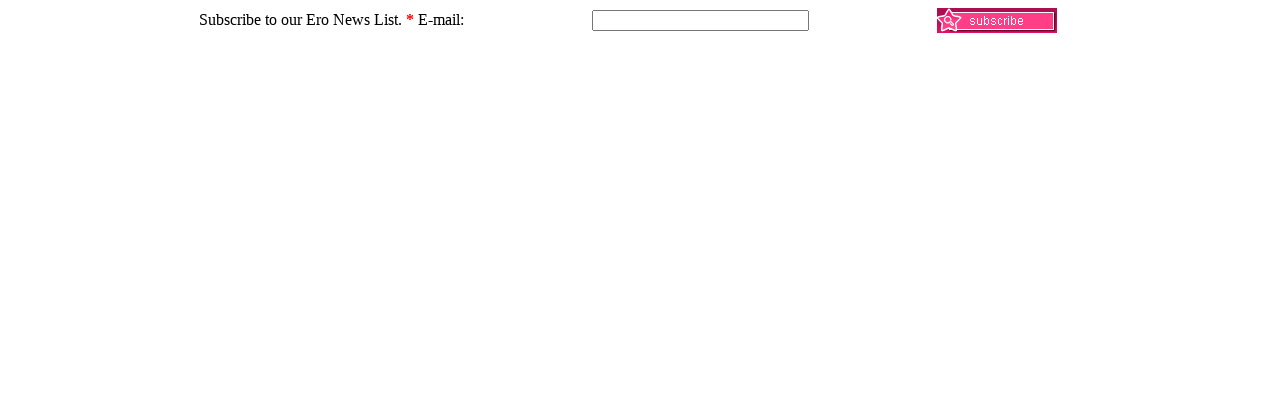

--- FILE ---
content_type: text/html; charset=UTF-8
request_url: https://most.lv/subscribe.php
body_size: 1044
content:
<center>
    <style>


        .required {
            color: red;
            font-weight: bold;
        }

    </style>

    <form action="/?FormID=3" method="post" name="frmSS" onsubmit="return CheckSS()">
        <table cellpadding="0" width="100%"
               style="border-collapse: collapse; background-image: url(&#39;/images/2_header_search_bar.gif&#39;); background-repeat: repeat-x; background-attachment: fixed; background-position: center"
               height="25">
            <tbody>
            <tr>
                <td align="center" width="456" valign="middle">
                    <p align="right">Subscribe to our Ero News List. <span class="required">*</span>
                        E-mail:</p>
                </td>
                <td align="center" valign="middle">
                    <p><input type="text" name="Email" style="color: #000000" value="" size="25"></p>
                </td>
                <td width="335" align="center" valign="middle">
                    <!--<input type="submit" value=" Prenumeruoti " style="float: left">--><input type="image"
                                                                                                  src="/images/2_button_star_subscribe.gif"
                                                                                                  style="float: left">
                </td>
            </tr>
            <input type="hidden" name="SelectLists[3]" value="YES">
            <input type="hidden" name="Format" value="1">

            <input type="hidden" name="FormCode" value="c7a6e80673d91d50621a488d44298d15">
            </tbody>
        </table>
        <script language="JavaScript">

            // check multi checkboxes based on the name passed in.
            function CheckMultiple(name) {
                theFrm = document.frmSS;
                for (var i = 0; i < theFrm.length; i++) {
                    fldObj = theFrm.elements[i];
                    var fieldnamecheck = fldObj.name.indexOf(name);
                    if (fieldnamecheck != -1) {
                        if (fldObj.checked) {
                            return true;
                        }
                    }
                }
                return false;
            }


            function CheckSS() {
                theFrm = document.frmSS;

                hasDot = theFrm.Email.value.indexOf(".");
                hasAt = theFrm.Email.value.indexOf("@");

                if (hasDot == -1 || hasAt == -1) {
                    alert("Please enter a valid email address.");
                    theFrm.Email.focus();
                    theFrm.Email.select();
                    return false;
                }


                return true;
            }
        </script>
    </form>
</center>
<script defer src="https://static.cloudflareinsights.com/beacon.min.js/vcd15cbe7772f49c399c6a5babf22c1241717689176015" integrity="sha512-ZpsOmlRQV6y907TI0dKBHq9Md29nnaEIPlkf84rnaERnq6zvWvPUqr2ft8M1aS28oN72PdrCzSjY4U6VaAw1EQ==" data-cf-beacon='{"version":"2024.11.0","token":"ad33dbac1c9844959403488aa0aa3f14","r":1,"server_timing":{"name":{"cfCacheStatus":true,"cfEdge":true,"cfExtPri":true,"cfL4":true,"cfOrigin":true,"cfSpeedBrain":true},"location_startswith":null}}' crossorigin="anonymous"></script>
